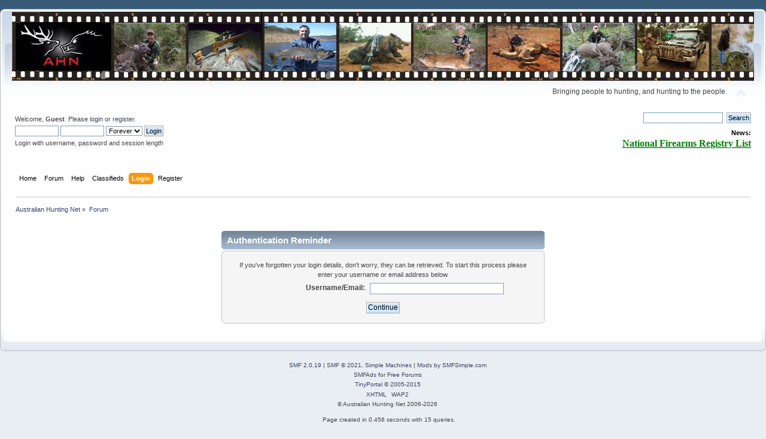

--- FILE ---
content_type: text/html; charset=ISO-8859-1
request_url: https://www.australianhunting.net/index.php?PHPSESSID=rgsh80n7j7nmp67sfvfk3et7l4&action=reminder
body_size: 3347
content:
<!DOCTYPE html PUBLIC "-//W3C//DTD XHTML 1.0 Transitional//EN" "http://www.w3.org/TR/xhtml1/DTD/xhtml1-transitional.dtd">
<html xmlns="http://www.w3.org/1999/xhtml">
<head>
	<link rel="stylesheet" type="text/css" href="https://www.australianhunting.net/Themes/default/css/index.css?fin20" />
	<link rel="stylesheet" type="text/css" href="https://www.australianhunting.net/Themes/default/css/webkit.css" />
	<script type="text/javascript" src="https://www.australianhunting.net/Themes/default/scripts/script.js?fin20"></script>
	<script type="text/javascript" src="https://www.australianhunting.net/Themes/default/scripts/theme.js?fin20"></script>
	<script type="text/javascript"><!-- // --><![CDATA[
		var smf_theme_url = "https://www.australianhunting.net/Themes/default";
		var smf_default_theme_url = "https://www.australianhunting.net/Themes/default";
		var smf_images_url = "https://www.australianhunting.net/Themes/default/images";
		var smf_scripturl = "https://www.australianhunting.net/index.php?PHPSESSID=rgsh80n7j7nmp67sfvfk3et7l4&amp;";
		var smf_iso_case_folding = false;
		var smf_charset = "ISO-8859-1";
		var ajax_notification_text = "Loading...";
		var ajax_notification_cancel_text = "Cancel";
	// ]]></script>
	<meta http-equiv="Content-Type" content="text/html; charset=ISO-8859-1" />
	<meta name="description" content="Authentication Reminder" />
	<title>Authentication Reminder</title>
	<meta name="robots" content="noindex" />
	<link rel="help" href="https://www.australianhunting.net/index.php?PHPSESSID=rgsh80n7j7nmp67sfvfk3et7l4&amp;action=help" />
	<link rel="search" href="https://www.australianhunting.net/index.php?PHPSESSID=rgsh80n7j7nmp67sfvfk3et7l4&amp;action=search" />
	<link rel="contents" href="https://www.australianhunting.net/index.php?PHPSESSID=rgsh80n7j7nmp67sfvfk3et7l4&amp;" />
	<link rel="stylesheet" type="text/css" href="https://www.australianhunting.net/Themes/default/css/BBCode-YouTube2.css" />
			<script src="https://code.jquery.com/jquery-1.10.1.min.js"></script>
	<link rel="stylesheet" type="text/css" href="https://www.australianhunting.net/Themes/default/css/tp-style.css?fin11" />
	<style type="text/css">
		.block_leftcontainer,
		.block_rightcontainer,
		.block_centercontainer,
		.block_uppercontainer,
		.block_lowercontainer,
		.block_topcontainer,
		.block_bottomcontainer
		{
			padding-bottom: 4px;
		}
		#tpleftbarHeader
		{
			margin-right: 4px;
		}
		#tprightbarHeader
		{
			margin-left: 4px;
		}
	</style>
	  <script type="text/javascript"><!-- // --><![CDATA[
		
		var tpPanels = new Array();
		function togglepanel( targetID )
		{
			var pstate = 0;
			var panel = targetID;
			var img = "toggle_" + targetID;
			var ap = 0;

			if ( document.getElementById ) {
				target = document.getElementById( panel );
				if ( target.style.display == "none" ) {
					target.style.display = "";
					pstate = 1;
					removeFromArray(targetID, tpPanels);
					document.cookie="tp_panels=" + tpPanels.join(",") + "; expires=Wednesday, 01-Aug-2040 08:00:00 GMT";
					document.getElementById(img).src = 'https://www.australianhunting.net/Themes/default/images/tinyportal/TPupshrink.gif';
				}
				else {
					target.style.display = "none";
					pstate = 0;
					tpPanels.push(targetID);
					document.cookie="tp_panels=" + tpPanels.join(",") + "; expires=Wednesday, 01-Aug-2040 08:00:00 GMT";
					document.getElementById(img).src = 'https://www.australianhunting.net/Themes/default/images/tinyportal/TPupshrink2.gif';
				}
			}
		}
		function removeFromArray(value, array){
			for(var x=0;x<array.length;x++){
				if(array[x]==value){
					array.splice(x, 1);
				}
			}
			return array;
		}
		function inArray(value, array){
			for(var x=0;x<array.length;x++){
				if(array[x]==value){
					return 1;
				}
			}
			return 0;
		}
	// ]]></script>
	<script type="text/javascript"><!-- // --><![CDATA[
		var smf_avatarMaxWidth = 100;
		var smf_avatarMaxHeight = 85;
	window.addEventListener("load", smf_avatarResize, false);
	// ]]></script>
</head>
<body>
<div id="wrapper" style="width: 100%">
	<div id="header"><div class="frame">
		<div id="top_section">
			<h1 class="forumtitle">
				<a href="https://www.australianhunting.net/index.php?PHPSESSID=rgsh80n7j7nmp67sfvfk3et7l4&amp;"><img src="https://www.australianhunting.net/Themes/default/images/tier2ctr.jpg" alt="Australian Hunting Net" /></a>
			</h1>
			<img id="upshrink" src="https://www.australianhunting.net/Themes/default/images/upshrink.png" alt="*" title="Shrink or expand the header." style="display: none;" />
			<div id="siteslogan" class="floatright">Bringing people to hunting, and hunting to the people.</div>
		</div>
		<div id="upper_section" class="middletext">
			<div class="user">
				<script type="text/javascript" src="https://www.australianhunting.net/Themes/default/scripts/sha1.js"></script>
				<form id="guest_form" action="https://www.australianhunting.net/index.php?PHPSESSID=rgsh80n7j7nmp67sfvfk3et7l4&amp;action=login2" method="post" accept-charset="ISO-8859-1"  onsubmit="hashLoginPassword(this, '336dfd35d2f98024cc6abffae2e09ee4');">
					<div class="info">Welcome, <strong>Guest</strong>. Please <a href="?action=login">login</a> or <a href="?action=register">register</a>.</div>
					<input type="text" name="user" size="10" class="input_text" />
					<input type="password" name="passwrd" size="10" class="input_password" />
					<select name="cookielength">
						<option value="60">1 Hour</option>
						<option value="1440">1 Day</option>
						<option value="10080">1 Week</option>
						<option value="43200">1 Month</option>
						<option value="-1" selected="selected">Forever</option>
					</select>
					<input type="submit" value="Login" class="button_submit" /><br />
					<div class="info">Login with username, password and session length</div>
					<input type="hidden" name="hash_passwrd" value="" /><input type="hidden" name="e56a46c663" value="336dfd35d2f98024cc6abffae2e09ee4" />
				</form>
			</div>
			<div class="news normaltext">
				<form id="search_form" action="https://www.australianhunting.net/index.php?PHPSESSID=rgsh80n7j7nmp67sfvfk3et7l4&amp;action=search2" method="post" accept-charset="ISO-8859-1">
					<input type="text" name="search" value="" class="input_text" />&nbsp;
					<input type="submit" name="submit" value="Search" class="button_submit" />
					<input type="hidden" name="advanced" value="0" /></form>
				<h2>News: </h2>
				<p><a href="http://www.australianhunting.net/index.php?action=links;cat=4" class="bbc_link" target="_blank" rel="noopener noreferrer"><span style="color: Green;" class="bbc_color"><span style="font-size: 12pt;" class="bbc_size"><span style="font-family: verdana;" class="bbc_font"><span class="bbc_u"><strong>National Firearms Registry List</strong></span></span></span></span></a></p>
			</div>
		</div>
		<br class="clear" />
		<script type="text/javascript"><!-- // --><![CDATA[
			var oMainHeaderToggle = new smc_Toggle({
				bToggleEnabled: true,
				bCurrentlyCollapsed: false,
				aSwappableContainers: [
					'upper_section'
				],
				aSwapImages: [
					{
						sId: 'upshrink',
						srcExpanded: smf_images_url + '/upshrink.png',
						altExpanded: 'Shrink or expand the header.',
						srcCollapsed: smf_images_url + '/upshrink2.png',
						altCollapsed: 'Shrink or expand the header.'
					}
				],
				oThemeOptions: {
					bUseThemeSettings: false,
					sOptionName: 'collapse_header',
					sSessionVar: 'e56a46c663',
					sSessionId: '336dfd35d2f98024cc6abffae2e09ee4'
				},
				oCookieOptions: {
					bUseCookie: true,
					sCookieName: 'upshrink'
				}
			});
		// ]]></script>
		<div id="main_menu">
			<ul class="dropmenu" id="menu_nav">
				<li id="button_home">
					<a class="firstlevel" href="https://www.australianhunting.net/index.php?PHPSESSID=rgsh80n7j7nmp67sfvfk3et7l4&amp;">
						<span class="last firstlevel">Home</span>
					</a>
					<ul>
						<li>
							<a href="http://www.australianhunting.net/" target="_blank">
								<span>AHN Home Page</span>
							</a>
						</li>
					</ul>
				</li>
				<li id="button_forum">
					<a class="firstlevel" href="https://www.australianhunting.net/index.php?PHPSESSID=rgsh80n7j7nmp67sfvfk3et7l4&amp;action=forum">
						<span class="firstlevel">Forum</span>
					</a>
				</li>
				<li id="button_help">
					<a class="firstlevel" href="https://www.australianhunting.net/index.php?PHPSESSID=rgsh80n7j7nmp67sfvfk3et7l4&amp;action=help">
						<span class="firstlevel">Help</span>
					</a>
					<ul>
						<li>
							<a href="https://www.australianhunting.net/index.php?PHPSESSID=rgsh80n7j7nmp67sfvfk3et7l4&amp;action=tpmod;sa=help">
								<span>TinyPortal</span>
							</a>
						</li>
					</ul>
				</li>
				<li id="button_classifieds">
					<a class="firstlevel" href="https://www.australianhunting.net/index.php?PHPSESSID=rgsh80n7j7nmp67sfvfk3et7l4&amp;action=classifieds">
						<span class="firstlevel">Classifieds</span>
					</a>
				</li>
				<li id="button_login">
					<a class="active firstlevel" href="https://www.australianhunting.net/index.php?PHPSESSID=rgsh80n7j7nmp67sfvfk3et7l4&amp;action=login">
						<span class="firstlevel">Login</span>
					</a>
				</li>
				<li id="button_register">
					<a class="firstlevel" href="https://www.australianhunting.net/index.php?PHPSESSID=rgsh80n7j7nmp67sfvfk3et7l4&amp;action=register">
						<span class="last firstlevel">Register</span>
					</a>
				</li>
			</ul>
		</div>
		<br class="clear" />
	</div></div>
	<div id="content_section"><div class="frame">
		<div id="main_content_section">
	<div class="navigate_section">
		<ul>
			<li>
				<a href="https://www.australianhunting.net/index.php?PHPSESSID=rgsh80n7j7nmp67sfvfk3et7l4&amp;"><span>Australian Hunting Net</span></a> &#187;
			</li>
			<li class="last">
				<a href="https://www.australianhunting.net/index.php?PHPSESSID=rgsh80n7j7nmp67sfvfk3et7l4&amp;action=forum"><span>Forum</span></a>
			</li>
		</ul>
	</div>
	<table cellpadding="0" cellspacing="0" width="100%" style="margin: 0; padding: 0; table-layout: fixed; clear: both;">
		<tr>		
			<td align="left" valign="top" width="100%">
				<div id="tpcontentHeader">
			</div>
	<br />
	<form action="https://www.australianhunting.net/index.php?PHPSESSID=rgsh80n7j7nmp67sfvfk3et7l4&amp;action=reminder;sa=picktype" method="post" accept-charset="ISO-8859-1">
		<div class="tborder login">
			<div class="cat_bar">
				<h3 class="catbg">Authentication Reminder</h3>
			</div>
			<span class="upperframe"><span></span></span>
			<div class="roundframe">
				<p class="smalltext centertext">If you've forgotten your login details, don't worry, they can be retrieved. To start this process please enter your username or email address below.</p>
				<dl>
					<dt>Username/Email:</dt>
					<dd><input type="text" name="user" size="30" class="input_text" /></dd>
				</dl>
				<p class="centertext"><input type="submit" value="Continue" class="button_submit" /></p>
			</div>
			<span class="lowerframe"><span></span></span>
		</div>
		<input type="hidden" name="e56a46c663" value="336dfd35d2f98024cc6abffae2e09ee4" />
	</form></div>
			</td>
		</tr>
	</table>
		</div>
	</div></div>
	<div id="footer_section"><div class="frame">
		<ul class="reset">
			<li class="copyright">
			<span class="smalltext" style="display: inline; visibility: visible; font-family: Verdana, Arial, sans-serif;"><a href="?action=credits" title="Simple Machines Forum" target="_blank" class="new_win">SMF 2.0.19</a> |
 <a href="https://www.simplemachines.org/about/smf/license.php" title="License" target="_blank" class="new_win">SMF &copy; 2021</a>, <a href="https://www.simplemachines.org" title="Simple Machines" target="_blank" class="new_win">Simple Machines</a> | <a style="font-size:10px;" href="http://www.smfsimple.com" title="Todo para tu foro SMF">Mods by SMFSimple.com</a><br /><span class="smalltext"><a href="http://www.smfads.com" target="_blank">SMFAds</a> for <a href="http://www.createaforum.com" title="Forum Hosting" target="_blank">Free Forums</a></span><br /><a target="_blank" href="http://www.tinyportal.net" title="TinyPortal">TinyPortal</a> <a href="https://www.australianhunting.net/index.php?PHPSESSID=rgsh80n7j7nmp67sfvfk3et7l4&amp;action=tpmod;sa=credits" title="TP 1.2">&copy; 2005-2015</a>
			</span></li>
			<li><a id="button_xhtml" href="http://validator.w3.org/check?uri=referer" target="_blank" class="new_win" title="Valid XHTML 1.0!"><span>XHTML</span></a></li>
			
			<li class="last"><a id="button_wap2" href="https://www.australianhunting.net/index.php?PHPSESSID=rgsh80n7j7nmp67sfvfk3et7l4&amp;wap2" class="new_win"><span>WAP2</span></a></li><li class="copyright">© Australian Hunting Net 2006-2026</li>
		</ul>
		<p>Page created in 0.456 seconds with 15 queries.</p>
	</div></div>
</div>
</body></html>